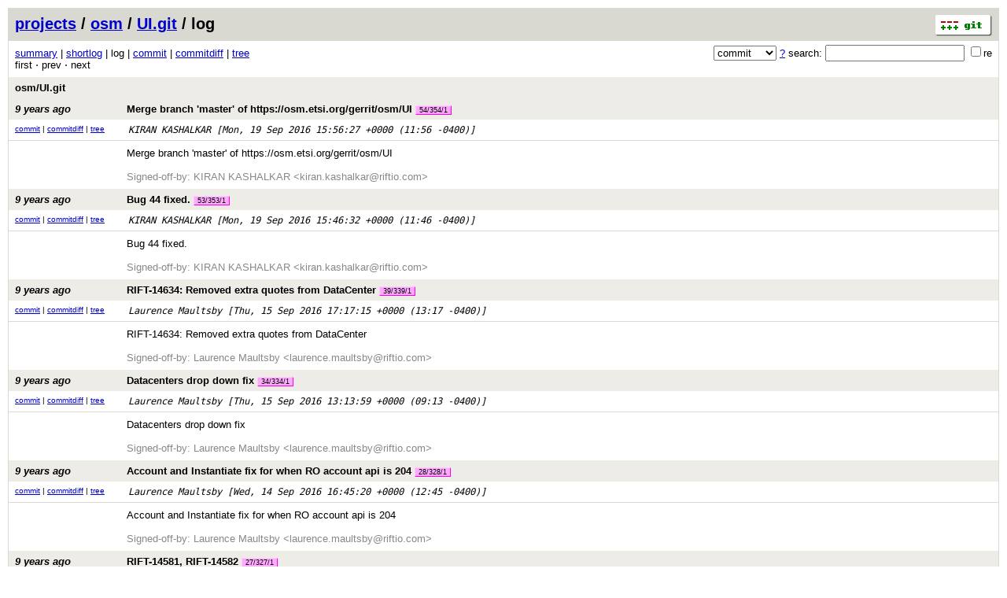

--- FILE ---
content_type: application/xhtml+xml; charset=utf-8
request_url: https://osm.etsi.org/gitweb/?p=osm/UI.git;a=log;h=refs/changes/54/354/1
body_size: 23175
content:
<?xml version="1.0" encoding="utf-8"?>
<!DOCTYPE html PUBLIC "-//W3C//DTD XHTML 1.0 Strict//EN" "http://www.w3.org/TR/xhtml1/DTD/xhtml1-strict.dtd">
<html xmlns="http://www.w3.org/1999/xhtml" xml:lang="en-US" lang="en-US">
<!-- git web interface version 2.7.4, (C) 2005-2006, Kay Sievers <kay.sievers@vrfy.org>, Christian Gierke -->
<!-- git core binaries version 2.25.1 -->
<head>
<meta http-equiv="content-type" content="application/xhtml+xml; charset=utf-8"/>
<meta name="generator" content="gitweb/2.7.4 git/2.25.1"/>
<meta name="robots" content="index, nofollow"/>
<title>osm.etsi.org Git - osm/UI.git/log</title>
<link rel="stylesheet" type="text/css" href="static/gitweb.css"/>
<link rel="alternate" title="osm/UI.git - log - RSS feed" href="/gitweb/?p=osm/UI.git;a=rss" type="application/rss+xml" />
<link rel="alternate" title="osm/UI.git - log - RSS feed (no merges)" href="/gitweb/?p=osm/UI.git;a=rss;opt=--no-merges" type="application/rss+xml" />
<link rel="alternate" title="osm/UI.git - log - Atom feed" href="/gitweb/?p=osm/UI.git;a=atom" type="application/atom+xml" />
<link rel="alternate" title="osm/UI.git - log - Atom feed (no merges)" href="/gitweb/?p=osm/UI.git;a=atom;opt=--no-merges" type="application/atom+xml" />
<link rel="shortcut icon" href="static/git-favicon.png" type="image/png" />
</head>
<body>
<div class="page_header">
<a href="http://git-scm.com/" title="git homepage"><img alt="git" class="logo" height="27" src="static/git-logo.png" width="72" /></a><a href="/gitweb/">projects</a> / <a href="/gitweb/?a=project_list;pf=osm">osm</a> / <a href="/gitweb/?p=osm/UI.git;a=summary">UI.git</a> / log
</div>
<form method="get" action="/gitweb/" enctype="multipart/form-data"><div class="search">
<input name="p" type="hidden" value="osm/UI.git" />
<input name="a" type="hidden" value="search" />
<input name="h" type="hidden" value="refs/changes/54/354/1" />
<select name="st" >
<option selected="selected" value="commit">commit</option>
<option value="grep">grep</option>
<option value="author">author</option>
<option value="committer">committer</option>
<option value="pickaxe">pickaxe</option>
</select> <a href="/gitweb/?p=osm/UI.git;a=search_help" title="search help">?</a> search:
<input type="text" name="s"  />
<span title="Extended regular expression"><label><input type="checkbox" name="sr" value="1" />re</label></span></div>
</form>
<div class="page_nav">
<a href="/gitweb/?p=osm/UI.git;a=summary">summary</a> | <a href="/gitweb/?p=osm/UI.git;a=shortlog;h=refs/changes/54/354/1">shortlog</a> | log | <a href="/gitweb/?p=osm/UI.git;a=commit;h=refs/changes/54/354/1">commit</a> | <a href="/gitweb/?p=osm/UI.git;a=commitdiff;h=refs/changes/54/354/1">commitdiff</a> | <a href="/gitweb/?p=osm/UI.git;a=tree;h=refs/changes/54/354/1;hb=refs/changes/54/354/1">tree</a><br/>
first &sdot; prev &sdot; next<br/>
</div>
<div class="header">
<a class="title" href="/gitweb/?p=osm/UI.git;a=summary">osm/UI.git</a>
</div>
<div class="header">
<a class="title" href="/gitweb/?p=osm/UI.git;a=commit;h=3130c3b976dc11f641bce038fcfa1c101d156f12"><span class="age">9 years ago</span>Merge branch &#39;master&#39; of https://osm.etsi.org/gerrit/osm/UI <span class="refs"> <span class="change" title="changes/54/354/1"><a href="/gitweb/?p=osm/UI.git;a=log;h=refs/changes/54/354/1">54/354/1</a></span></span></a>
</div>
<div class="title_text">
<div class="log_link">
<a href="/gitweb/?p=osm/UI.git;a=commit;h=3130c3b976dc11f641bce038fcfa1c101d156f12">commit</a> | <a href="/gitweb/?p=osm/UI.git;a=commitdiff;h=3130c3b976dc11f641bce038fcfa1c101d156f12">commitdiff</a> | <a href="/gitweb/?p=osm/UI.git;a=tree;h=3130c3b976dc11f641bce038fcfa1c101d156f12;hb=3130c3b976dc11f641bce038fcfa1c101d156f12">tree</a><br/>
</div>
<span class="author_date"><a class="list" href="/gitweb/?p=osm/UI.git;a=search;h=refs/changes/54/354/1;s=KIRAN+KASHALKAR;st=author" title="Search for commits authored by KIRAN KASHALKAR">KIRAN KASHALKAR</a> [<span class="datetime">Mon, 19 Sep 2016 15:56:27 +0000</span> (11:56 -0400)]</span>
<br/>
</div>
<div class="log_body">
Merge&nbsp;branch&nbsp;&#39;master&#39;&nbsp;of&nbsp;https://osm.etsi.org/gerrit/osm/UI<br/>
<br/>
<span class="signoff">Signed-off-by: KIRAN KASHALKAR &lt;kiran.kashalkar@riftio.com&gt;</span><br/>
</div>
<div class="header">
<a class="title" href="/gitweb/?p=osm/UI.git;a=commit;h=3d4b8eb085d2edb48661d7c232a31c02ddeef5e6"><span class="age">9 years ago</span>Bug 44 fixed. <span class="refs"> <span class="change" title="changes/53/353/1"><a href="/gitweb/?p=osm/UI.git;a=log;h=refs/changes/53/353/1">53/353/1</a></span></span></a>
</div>
<div class="title_text">
<div class="log_link">
<a href="/gitweb/?p=osm/UI.git;a=commit;h=3d4b8eb085d2edb48661d7c232a31c02ddeef5e6">commit</a> | <a href="/gitweb/?p=osm/UI.git;a=commitdiff;h=3d4b8eb085d2edb48661d7c232a31c02ddeef5e6">commitdiff</a> | <a href="/gitweb/?p=osm/UI.git;a=tree;h=3d4b8eb085d2edb48661d7c232a31c02ddeef5e6;hb=3d4b8eb085d2edb48661d7c232a31c02ddeef5e6">tree</a><br/>
</div>
<span class="author_date"><a class="list" href="/gitweb/?p=osm/UI.git;a=search;h=refs/changes/54/354/1;s=KIRAN+KASHALKAR;st=author" title="Search for commits authored by KIRAN KASHALKAR">KIRAN KASHALKAR</a> [<span class="datetime">Mon, 19 Sep 2016 15:46:32 +0000</span> (11:46 -0400)]</span>
<br/>
</div>
<div class="log_body">
Bug&nbsp;44&nbsp;fixed.<br/>
<br/>
<span class="signoff">Signed-off-by: KIRAN KASHALKAR &lt;kiran.kashalkar@riftio.com&gt;</span><br/>
</div>
<div class="header">
<a class="title" href="/gitweb/?p=osm/UI.git;a=commit;h=b0a4a4d466ac4be21e0ed0fc50bc007366f4cbb1"><span class="age">9 years ago</span>RIFT-14634: Removed extra quotes from DataCenter <span class="refs"> <span class="change" title="changes/39/339/1"><a href="/gitweb/?p=osm/UI.git;a=log;h=refs/changes/39/339/1">39/339/1</a></span></span></a>
</div>
<div class="title_text">
<div class="log_link">
<a href="/gitweb/?p=osm/UI.git;a=commit;h=b0a4a4d466ac4be21e0ed0fc50bc007366f4cbb1">commit</a> | <a href="/gitweb/?p=osm/UI.git;a=commitdiff;h=b0a4a4d466ac4be21e0ed0fc50bc007366f4cbb1">commitdiff</a> | <a href="/gitweb/?p=osm/UI.git;a=tree;h=b0a4a4d466ac4be21e0ed0fc50bc007366f4cbb1;hb=b0a4a4d466ac4be21e0ed0fc50bc007366f4cbb1">tree</a><br/>
</div>
<span class="author_date"><a class="list" href="/gitweb/?p=osm/UI.git;a=search;h=refs/changes/54/354/1;s=Laurence+Maultsby;st=author" title="Search for commits authored by Laurence Maultsby">Laurence Maultsby</a> [<span class="datetime">Thu, 15 Sep 2016 17:17:15 +0000</span> (13:17 -0400)]</span>
<br/>
</div>
<div class="log_body">
RIFT-14634:&nbsp;Removed&nbsp;extra&nbsp;quotes&nbsp;from&nbsp;DataCenter<br/>
<br/>
<span class="signoff">Signed-off-by: Laurence Maultsby &lt;laurence.maultsby@riftio.com&gt;</span><br/>
</div>
<div class="header">
<a class="title" href="/gitweb/?p=osm/UI.git;a=commit;h=8dd157ab3bfef0f8a1753390959dd1ee9c9b1e31"><span class="age">9 years ago</span>Datacenters drop down fix <span class="refs"> <span class="change" title="changes/34/334/1"><a href="/gitweb/?p=osm/UI.git;a=log;h=refs/changes/34/334/1">34/334/1</a></span></span></a>
</div>
<div class="title_text">
<div class="log_link">
<a href="/gitweb/?p=osm/UI.git;a=commit;h=8dd157ab3bfef0f8a1753390959dd1ee9c9b1e31">commit</a> | <a href="/gitweb/?p=osm/UI.git;a=commitdiff;h=8dd157ab3bfef0f8a1753390959dd1ee9c9b1e31">commitdiff</a> | <a href="/gitweb/?p=osm/UI.git;a=tree;h=8dd157ab3bfef0f8a1753390959dd1ee9c9b1e31;hb=8dd157ab3bfef0f8a1753390959dd1ee9c9b1e31">tree</a><br/>
</div>
<span class="author_date"><a class="list" href="/gitweb/?p=osm/UI.git;a=search;h=refs/changes/54/354/1;s=Laurence+Maultsby;st=author" title="Search for commits authored by Laurence Maultsby">Laurence Maultsby</a> [<span class="datetime">Thu, 15 Sep 2016 13:13:59 +0000</span> (09:13 -0400)]</span>
<br/>
</div>
<div class="log_body">
Datacenters&nbsp;drop&nbsp;down&nbsp;fix<br/>
<br/>
<span class="signoff">Signed-off-by: Laurence Maultsby &lt;laurence.maultsby@riftio.com&gt;</span><br/>
</div>
<div class="header">
<a class="title" href="/gitweb/?p=osm/UI.git;a=commit;h=a5a2c047b034a3616415854d58d25be19a43bd58"><span class="age">9 years ago</span>Account and Instantiate fix for when RO account api is 204 <span class="refs"> <span class="change" title="changes/28/328/1"><a href="/gitweb/?p=osm/UI.git;a=log;h=refs/changes/28/328/1">28/328/1</a></span></span></a>
</div>
<div class="title_text">
<div class="log_link">
<a href="/gitweb/?p=osm/UI.git;a=commit;h=a5a2c047b034a3616415854d58d25be19a43bd58">commit</a> | <a href="/gitweb/?p=osm/UI.git;a=commitdiff;h=a5a2c047b034a3616415854d58d25be19a43bd58">commitdiff</a> | <a href="/gitweb/?p=osm/UI.git;a=tree;h=a5a2c047b034a3616415854d58d25be19a43bd58;hb=a5a2c047b034a3616415854d58d25be19a43bd58">tree</a><br/>
</div>
<span class="author_date"><a class="list" href="/gitweb/?p=osm/UI.git;a=search;h=refs/changes/54/354/1;s=Laurence+Maultsby;st=author" title="Search for commits authored by Laurence Maultsby">Laurence Maultsby</a> [<span class="datetime">Wed, 14 Sep 2016 16:45:20 +0000</span> (12:45 -0400)]</span>
<br/>
</div>
<div class="log_body">
Account&nbsp;and&nbsp;Instantiate&nbsp;fix&nbsp;for&nbsp;when&nbsp;RO&nbsp;account&nbsp;api&nbsp;is&nbsp;204<br/>
<br/>
<span class="signoff">Signed-off-by: Laurence Maultsby &lt;laurence.maultsby@riftio.com&gt;</span><br/>
</div>
<div class="header">
<a class="title" href="/gitweb/?p=osm/UI.git;a=commit;h=a6bd6f8c6d9c17c647b1c9f6e04b51676d14b53a"><span class="age">9 years ago</span>RIFT-14581, RIFT-14582 <span class="refs"> <span class="change" title="changes/27/327/1"><a href="/gitweb/?p=osm/UI.git;a=log;h=refs/changes/27/327/1">27/327/1</a></span></span></a>
</div>
<div class="title_text">
<div class="log_link">
<a href="/gitweb/?p=osm/UI.git;a=commit;h=a6bd6f8c6d9c17c647b1c9f6e04b51676d14b53a">commit</a> | <a href="/gitweb/?p=osm/UI.git;a=commitdiff;h=a6bd6f8c6d9c17c647b1c9f6e04b51676d14b53a">commitdiff</a> | <a href="/gitweb/?p=osm/UI.git;a=tree;h=a6bd6f8c6d9c17c647b1c9f6e04b51676d14b53a;hb=a6bd6f8c6d9c17c647b1c9f6e04b51676d14b53a">tree</a><br/>
</div>
<span class="author_date"><a class="list" href="/gitweb/?p=osm/UI.git;a=search;h=refs/changes/54/354/1;s=Laurence+Maultsby;st=author" title="Search for commits authored by Laurence Maultsby">Laurence Maultsby</a> [<span class="datetime">Wed, 14 Sep 2016 14:11:24 +0000</span> (10:11 -0400)]</span>
<br/>
</div>
<div class="log_body">
RIFT-14581,&nbsp;RIFT-14582<br/>
<br/>
<span class="signoff">Signed-off-by: Laurence Maultsby &lt;laurence.maultsby@riftio.com&gt;</span><br/>
</div>
<div class="header">
<a class="title" href="/gitweb/?p=osm/UI.git;a=commit;h=3e40e75b33401d050154b680eaf1d5a65443746c"><span class="age">9 years ago</span>CMakefile change for RO config <span class="refs"> <span class="change" title="changes/18/318/1"><a href="/gitweb/?p=osm/UI.git;a=log;h=refs/changes/18/318/1">18/318/1</a></span></span></a>
</div>
<div class="title_text">
<div class="log_link">
<a href="/gitweb/?p=osm/UI.git;a=commit;h=3e40e75b33401d050154b680eaf1d5a65443746c">commit</a> | <a href="/gitweb/?p=osm/UI.git;a=commitdiff;h=3e40e75b33401d050154b680eaf1d5a65443746c">commitdiff</a> | <a href="/gitweb/?p=osm/UI.git;a=tree;h=3e40e75b33401d050154b680eaf1d5a65443746c;hb=3e40e75b33401d050154b680eaf1d5a65443746c">tree</a><br/>
</div>
<span class="author_date"><a class="list" href="/gitweb/?p=osm/UI.git;a=search;h=refs/changes/54/354/1;s=Rajesh;st=author" title="Search for commits authored by Rajesh">Rajesh</a> [<span class="datetime">Mon, 12 Sep 2016 21:28:09 +0000</span> (17:28 -0400)]</span>
<br/>
</div>
<div class="log_body">
CMakefile&nbsp;change&nbsp;for&nbsp;RO&nbsp;config<br/>
<br/>
<span class="signoff">Signed-off-by: Rajesh &lt;rajesh.velandy@riftio.com&gt;</span><br/>
</div>
<div class="header">
<a class="title" href="/gitweb/?p=osm/UI.git;a=commit;h=dfe972ff7c9f7b6b1d730e66b0b2aa8df2ce329b"><span class="age">9 years ago</span>RIFT-14134, RIFT-14548: RO CRU and Instantiate Data Centers <span class="refs"> <span class="change" title="changes/10/310/1"><a href="/gitweb/?p=osm/UI.git;a=log;h=refs/changes/10/310/1">10/310/1</a></span></span></a>
</div>
<div class="title_text">
<div class="log_link">
<a href="/gitweb/?p=osm/UI.git;a=commit;h=dfe972ff7c9f7b6b1d730e66b0b2aa8df2ce329b">commit</a> | <a href="/gitweb/?p=osm/UI.git;a=commitdiff;h=dfe972ff7c9f7b6b1d730e66b0b2aa8df2ce329b">commitdiff</a> | <a href="/gitweb/?p=osm/UI.git;a=tree;h=dfe972ff7c9f7b6b1d730e66b0b2aa8df2ce329b;hb=dfe972ff7c9f7b6b1d730e66b0b2aa8df2ce329b">tree</a><br/>
</div>
<span class="author_date"><a class="list" href="/gitweb/?p=osm/UI.git;a=search;h=refs/changes/54/354/1;s=Laurence+Maultsby;st=author" title="Search for commits authored by Laurence Maultsby">Laurence Maultsby</a> [<span class="datetime">Mon, 12 Sep 2016 16:14:43 +0000</span> (12:14 -0400)]</span>
<br/>
</div>
<div class="log_body">
RIFT-14134,&nbsp;RIFT-14548:&nbsp;RO&nbsp;CRU&nbsp;and&nbsp;Instantiate&nbsp;Data&nbsp;Centers<br/>
<br/>
<span class="signoff">Signed-off-by: Laurence Maultsby &lt;laurence.maultsby@riftio.com&gt;</span><br/>
</div>
<div class="header">
<a class="title" href="/gitweb/?p=osm/UI.git;a=commit;h=e8b63f1993b397787576bdd884366a6640a5adea"><span class="age">9 years ago</span>Fixing OSS license issues - 3 <span class="refs"> <span class="change" title="changes/02/302/1"><a href="/gitweb/?p=osm/UI.git;a=log;h=refs/changes/02/302/1">02/302/1</a></span></span></a>
</div>
<div class="title_text">
<div class="log_link">
<a href="/gitweb/?p=osm/UI.git;a=commit;h=e8b63f1993b397787576bdd884366a6640a5adea">commit</a> | <a href="/gitweb/?p=osm/UI.git;a=commitdiff;h=e8b63f1993b397787576bdd884366a6640a5adea">commitdiff</a> | <a href="/gitweb/?p=osm/UI.git;a=tree;h=e8b63f1993b397787576bdd884366a6640a5adea;hb=e8b63f1993b397787576bdd884366a6640a5adea">tree</a><br/>
</div>
<span class="author_date"><a class="list" href="/gitweb/?p=osm/UI.git;a=search;h=refs/changes/54/354/1;s=KIRAN+KASHALKAR;st=author" title="Search for commits authored by KIRAN KASHALKAR">KIRAN KASHALKAR</a> [<span class="datetime">Fri, 9 Sep 2016 23:04:26 +0000</span> (19:04 -0400)]</span>
<br/>
</div>
<div class="log_body">
Fixing&nbsp;OSS&nbsp;license&nbsp;issues&nbsp;-&nbsp;3<br/>
<br/>
<span class="signoff">Signed-off-by: KIRAN KASHALKAR &lt;kiran.kashalkar@riftio.com&gt;</span><br/>
</div>
<div class="header">
<a class="title" href="/gitweb/?p=osm/UI.git;a=commit;h=f680064f5e6daafad59da1c665e96cd66ebbf17d"><span class="age">9 years ago</span>Fixing OSS license issues - 2</a>
</div>
<div class="title_text">
<div class="log_link">
<a href="/gitweb/?p=osm/UI.git;a=commit;h=f680064f5e6daafad59da1c665e96cd66ebbf17d">commit</a> | <a href="/gitweb/?p=osm/UI.git;a=commitdiff;h=f680064f5e6daafad59da1c665e96cd66ebbf17d">commitdiff</a> | <a href="/gitweb/?p=osm/UI.git;a=tree;h=f680064f5e6daafad59da1c665e96cd66ebbf17d;hb=f680064f5e6daafad59da1c665e96cd66ebbf17d">tree</a><br/>
</div>
<span class="author_date"><a class="list" href="/gitweb/?p=osm/UI.git;a=search;h=refs/changes/54/354/1;s=KIRAN+KASHALKAR;st=author" title="Search for commits authored by KIRAN KASHALKAR">KIRAN KASHALKAR</a> [<span class="datetime">Fri, 9 Sep 2016 20:20:41 +0000</span> (16:20 -0400)]</span>
<br/>
</div>
<div class="log_body">
Fixing&nbsp;OSS&nbsp;license&nbsp;issues&nbsp;-&nbsp;2<br/>
<br/>
<span class="signoff">Signed-off-by: KIRAN KASHALKAR &lt;kiran.kashalkar@riftio.com&gt;</span><br/>
</div>
<div class="header">
<a class="title" href="/gitweb/?p=osm/UI.git;a=commit;h=0a7f406c9b412eb38f930f58d2baa5cb353bcd12"><span class="age">9 years ago</span>Fixing OSS license issues</a>
</div>
<div class="title_text">
<div class="log_link">
<a href="/gitweb/?p=osm/UI.git;a=commit;h=0a7f406c9b412eb38f930f58d2baa5cb353bcd12">commit</a> | <a href="/gitweb/?p=osm/UI.git;a=commitdiff;h=0a7f406c9b412eb38f930f58d2baa5cb353bcd12">commitdiff</a> | <a href="/gitweb/?p=osm/UI.git;a=tree;h=0a7f406c9b412eb38f930f58d2baa5cb353bcd12;hb=0a7f406c9b412eb38f930f58d2baa5cb353bcd12">tree</a><br/>
</div>
<span class="author_date"><a class="list" href="/gitweb/?p=osm/UI.git;a=search;h=refs/changes/54/354/1;s=KIRAN+KASHALKAR;st=author" title="Search for commits authored by KIRAN KASHALKAR">KIRAN KASHALKAR</a> [<span class="datetime">Fri, 9 Sep 2016 19:37:04 +0000</span> (15:37 -0400)]</span>
<br/>
</div>
<div class="log_body">
Fixing&nbsp;OSS&nbsp;license&nbsp;issues<br/>
<br/>
<span class="signoff">Signed-off-by: KIRAN KASHALKAR &lt;kiran.kashalkar@riftio.com&gt;</span><br/>
</div>
<div class="header">
<a class="title" href="/gitweb/?p=osm/UI.git;a=commit;h=5887e136dc63a909acba0e529dacf383df9061d7"><span class="age">9 years ago</span>Changes to generate console link when required <span class="refs"> <span class="change" title="changes/96/296/1"><a href="/gitweb/?p=osm/UI.git;a=log;h=refs/changes/96/296/1">96/296/1</a></span></span></a>
</div>
<div class="title_text">
<div class="log_link">
<a href="/gitweb/?p=osm/UI.git;a=commit;h=5887e136dc63a909acba0e529dacf383df9061d7">commit</a> | <a href="/gitweb/?p=osm/UI.git;a=commitdiff;h=5887e136dc63a909acba0e529dacf383df9061d7">commitdiff</a> | <a href="/gitweb/?p=osm/UI.git;a=tree;h=5887e136dc63a909acba0e529dacf383df9061d7;hb=5887e136dc63a909acba0e529dacf383df9061d7">tree</a><br/>
</div>
<span class="author_date"><a class="list" href="/gitweb/?p=osm/UI.git;a=search;h=refs/changes/54/354/1;s=KIRAN+KASHALKAR;st=author" title="Search for commits authored by KIRAN KASHALKAR">KIRAN KASHALKAR</a> [<span class="datetime">Thu, 8 Sep 2016 15:40:38 +0000</span> (11:40 -0400)]</span>
<br/>
</div>
<div class="log_body">
Changes&nbsp;to&nbsp;generate&nbsp;console&nbsp;link&nbsp;when&nbsp;required<br/>
<br/>
<span class="signoff">Signed-off-by: KIRAN KASHALKAR &lt;kiran.kashalkar@riftio.com&gt;</span><br/>
</div>
<div class="header">
<a class="title" href="/gitweb/?p=osm/UI.git;a=commit;h=e29efc315df33d546237e270470916e26df391d6"><span class="age">9 years ago</span>Rift.IO OSM R1 Initial Submission <span class="refs"> <span class="change" title="changes/87/287/1"><a href="/gitweb/?p=osm/UI.git;a=log;h=refs/changes/87/287/1">87/287/1</a></span></span></a>
</div>
<div class="title_text">
<div class="log_link">
<a href="/gitweb/?p=osm/UI.git;a=commit;h=e29efc315df33d546237e270470916e26df391d6">commit</a> | <a href="/gitweb/?p=osm/UI.git;a=commitdiff;h=e29efc315df33d546237e270470916e26df391d6">commitdiff</a> | <a href="/gitweb/?p=osm/UI.git;a=tree;h=e29efc315df33d546237e270470916e26df391d6;hb=e29efc315df33d546237e270470916e26df391d6">tree</a><br/>
</div>
<span class="author_date"><a class="list" href="/gitweb/?p=osm/UI.git;a=search;h=refs/changes/54/354/1;s=Jeremy+Mordkoff;st=author" title="Search for commits authored by Jeremy Mordkoff">Jeremy Mordkoff</a> [<span class="datetime">Wed, 7 Sep 2016 22:59:17 +0000</span> (18:59 -0400)]</span>
<br/>
</div>
<div class="log_body">
Rift.IO&nbsp;OSM&nbsp;R1&nbsp;Initial&nbsp;Submission<br/>
<br/>
<span class="signoff">Signed-off-by: Jeremy Mordkoff &lt;jeremy.mordkoff@riftio.com&gt;</span><br/>
</div>
<div class="header">
<a class="title" href="/gitweb/?p=osm/UI.git;a=commit;h=9c5e457509ba5a1822c316635c6308874e61b4b9"><span class="age">9 years ago</span>New folder for designs for release1 <span class="refs"> <span class="change" title="changes/45/145/1"><a href="/gitweb/?p=osm/UI.git;a=log;h=refs/changes/45/145/1">45/145/1</a></span></span></a>
</div>
<div class="title_text">
<div class="log_link">
<a href="/gitweb/?p=osm/UI.git;a=commit;h=9c5e457509ba5a1822c316635c6308874e61b4b9">commit</a> | <a href="/gitweb/?p=osm/UI.git;a=commitdiff;h=9c5e457509ba5a1822c316635c6308874e61b4b9">commitdiff</a> | <a href="/gitweb/?p=osm/UI.git;a=tree;h=9c5e457509ba5a1822c316635c6308874e61b4b9;hb=9c5e457509ba5a1822c316635c6308874e61b4b9">tree</a><br/>
</div>
<span class="author_date"><a class="list" href="/gitweb/?p=osm/UI.git;a=search;h=refs/changes/54/354/1;s=garciadeblas;st=author" title="Search for commits authored by garciadeblas">garciadeblas</a> [<span class="datetime">Tue, 7 Jun 2016 16:53:45 +0000</span> (18:53 +0200)]</span>
<br/>
</div>
<div class="log_body">
New&nbsp;folder&nbsp;for&nbsp;designs&nbsp;for&nbsp;release1<br/>
<br/>
Change-Id:&nbsp;Iefc051ed82417ee400972eb729afb53354b6c1aa<br/>
<span class="signoff">Signed-off-by: garciadeblas &lt;gerardo.garciadeblas@telefonica.com&gt;</span><br/>
</div>
<div class="header">
<a class="title" href="/gitweb/?p=osm/UI.git;a=commit;h=84e108a73020cdb25d95c1c5bf8d843665674466"><span class="age">9 years ago</span>New folder for designs for release1 <span class="refs"> <span class="change" title="changes/44/144/1"><a href="/gitweb/?p=osm/UI.git;a=log;h=refs/changes/44/144/1">44/144/1</a></span></span></a>
</div>
<div class="title_text">
<div class="log_link">
<a href="/gitweb/?p=osm/UI.git;a=commit;h=84e108a73020cdb25d95c1c5bf8d843665674466">commit</a> | <a href="/gitweb/?p=osm/UI.git;a=commitdiff;h=84e108a73020cdb25d95c1c5bf8d843665674466">commitdiff</a> | <a href="/gitweb/?p=osm/UI.git;a=tree;h=84e108a73020cdb25d95c1c5bf8d843665674466;hb=84e108a73020cdb25d95c1c5bf8d843665674466">tree</a><br/>
</div>
<span class="author_date"><a class="list" href="/gitweb/?p=osm/UI.git;a=search;h=refs/changes/54/354/1;s=garciadeblas;st=author" title="Search for commits authored by garciadeblas">garciadeblas</a> [<span class="datetime">Tue, 7 Jun 2016 16:53:30 +0000</span> (18:53 +0200)]</span>
<br/>
</div>
<div class="log_body">
New&nbsp;folder&nbsp;for&nbsp;designs&nbsp;for&nbsp;release1<br/>
<br/>
Change-Id:&nbsp;Ia6572ba4c47544083b638584a1155f2ad29c345c<br/>
<span class="signoff">Signed-off-by: garciadeblas &lt;gerardo.garciadeblas@telefonica.com&gt;</span><br/>
</div>
<div class="header">
<a class="title" href="/gitweb/?p=osm/UI.git;a=commit;h=45bb6fa1652d51dc6bdd997abc1d495c3418eab0"><span class="age">9 years ago</span>Initial empty repository</a>
</div>
<div class="title_text">
<div class="log_link">
<a href="/gitweb/?p=osm/UI.git;a=commit;h=45bb6fa1652d51dc6bdd997abc1d495c3418eab0">commit</a> | <a href="/gitweb/?p=osm/UI.git;a=commitdiff;h=45bb6fa1652d51dc6bdd997abc1d495c3418eab0">commitdiff</a> | <a href="/gitweb/?p=osm/UI.git;a=tree;h=45bb6fa1652d51dc6bdd997abc1d495c3418eab0;hb=45bb6fa1652d51dc6bdd997abc1d495c3418eab0">tree</a><br/>
</div>
<span class="author_date"><a class="list" href="/gitweb/?p=osm/UI.git;a=search;h=refs/changes/54/354/1;s=almagia;st=author" title="Search for commits authored by almagia">almagia</a> [<span class="datetime">Wed, 25 May 2016 13:36:37 +0000</span> (15:36 +0200)]</span>
<br/>
</div>
<div class="log_body">
Initial&nbsp;empty&nbsp;repository<br/>
<br/>
</div>
<div class="page_footer">
<a class="rss_logo" href="/gitweb/?p=osm/UI.git;a=rss" title="log RSS feed">RSS</a>
<a class="rss_logo" href="/gitweb/?p=osm/UI.git;a=atom" title="log Atom feed">Atom</a>
</div>
<script type="text/javascript" src="static/gitweb.js"></script>
<script type="text/javascript">
window.onload = function () {
	var tz_cookie = { name: 'gitweb_tz', expires: 14, path: '/' };
	onloadTZSetup('local', tz_cookie, 'datetime');
};
</script>
</body>
</html>